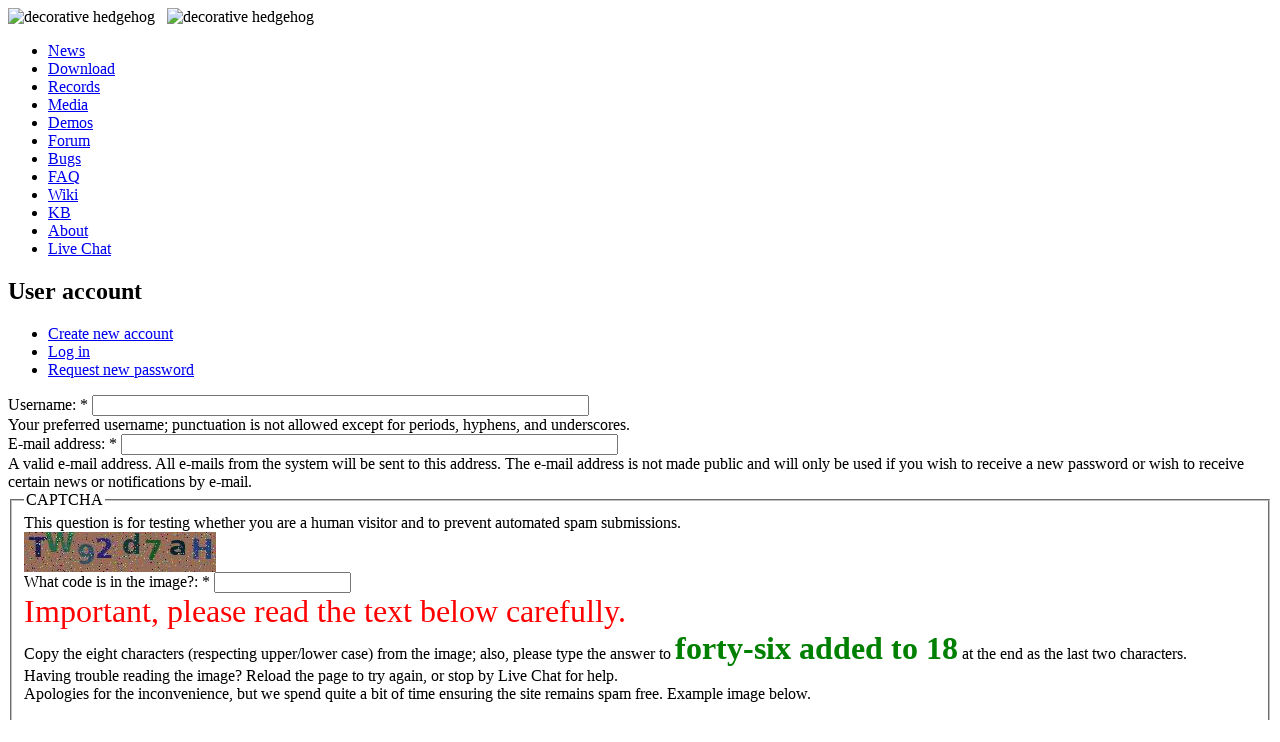

--- FILE ---
content_type: text/html; charset=utf-8
request_url: https://hedgewars.org/user/register?destination=node/6229%2523comment-form
body_size: 3248
content:
<!DOCTYPE html PUBLIC "-//W3C//DTD XHTML 1.0 Transitional//EN" "http://www.w3.org/TR/xhtml1/DTD/xhtml1-transitional.dtd">
<html xmlns="http://www.w3.org/1999/xhtml" xml:lang="en" lang="en">
<head>
	<meta name="description" content="Hedgewars! It's a blast!" />
	<meta name="keywords" content="Hedgewars, game, turn-based, artillery, cartoon, hedgehogs, foss, linux, mac, bsd" />
	<meta name="dc.title" content="Hedgewars! It's a blast!" />
	<title>User account | Hedgewars</title>
	<meta http-equiv="Content-Type" content="text/html; charset=utf-8" />
<link rel="shortcut icon" href="/files/hedgewars_favicon.ico" type="image/x-icon" />
	<style type="text/css" media="all">@import "/modules/node/node.css";</style>
<style type="text/css" media="all">@import "/./modules/privatemsg/privatemsg.css";</style>
<style type="text/css" media="all">@import "/modules/system/defaults.css";</style>
<style type="text/css" media="all">@import "/modules/system/system.css";</style>
<style type="text/css" media="all">@import "/modules/user/user.css";</style>
<style type="text/css" media="all">@import "/modules/poll/poll.css";</style>
<style type="text/css" media="all">@import "/sites/all/modules/cck/content.css";</style>
<style type="text/css" media="all">@import "/sites/all/modules/fckeditor/fckeditor.css";</style>
<style type="text/css" media="all">@import "/sites/all/themes/hedgewars/style.css";</style>
	<script type="text/javascript" src="/misc/jquery.js"></script>
<script type="text/javascript" src="/misc/drupal.js"></script>
<script type="text/javascript" src="/modules/jquery_update/compat.js"></script>
<script type="text/javascript" src="/sites/all/modules/hedgewars_custom/imageresizer.js"></script>
<script type="text/javascript">$(window).load( function() { $('.node .content-with-info,.node .content, .comment .content-with-info, .forum-post-panel-main .content').imagefit(); } );</script>
	<link type="text/css" rel="stylesheet" href="/sites/all/themes/hedgewars/override.css" media="screen" />
 </head>
 <body>

<div id="container">
  
	<div id="header">
		<div id="hogs">
			<img alt="decorative hedgehog" src="/sites/all/themes/hedgewars/hats/rotate.php?dir=right" />&nbsp;&nbsp;
			<img alt="decorative hedgehog" src="/sites/all/themes/hedgewars/hats/rotate.php?dir=left" />
		</div>
	
       <ul id="primary-menu"><li  class="first menu-1-1-2"><a href="/" title="Read our latest news or leave your own comments" class="menu-1-1-2">News</a></li>
<li  class="menu-1-2-2"><a href="/download.html" title="Download the game for free for almost any platform" class="menu-1-2-2">Download</a></li>
<li  class="menu-1-3-2"><a href="/records" title="High-Scored of various racing challenges" class="menu-1-3-2">Records</a></li>
<li  class="menu-1-4-2"><a href="/media.html" title="See some screenshots and other media showcasing the game" class="menu-1-4-2">Media</a></li>
<li  class="menu-1-5-2"><a href="/demos" title="Share your recorded games or watch those of other people" class="menu-1-5-2">Demos</a></li>
<li  class="menu-1-6-2"><a href="/forum" title="Participate on our forums - talk about the game and share your ideas or maps" class="menu-1-6-2">Forum</a></li>
<li  class="menu-1-7-2"><a href="/bugs" title="Find known bugs or help us making the game better by reporting new bugs and issues" class="menu-1-7-2">Bugs</a></li>
<li  class="menu-1-8-2"><a href="/faq.html" title="Read our Frequently Asked Questions" class="menu-1-8-2">FAQ</a></li>
<li  class="menu-1-9-2"><a href="/wiki.html" title="Hedgewars Wiki" class="menu-1-9-2">Wiki</a></li>
<li  class="menu-1-10-2"><a href="/kb/" title="The Hedgewars Knowledge Base - a wiki about the technical aspects of the game." class="menu-1-10-2">KB</a></li>
<li  class="menu-1-11-2"><a href="/about.html" title="Learn more about the game" class="menu-1-11-2">About</a></li>
<li  class="last menu-1-12-2"><a href="/chat" title="Join us on IRC and chat with other people playing or working on the game" class="menu-1-12-2">Live Chat</a></li>
</ul>	</div>

	<div id="inside">

		<div id="content">
	
	  	  
          <div id="tabs-wrapper" class="clear-block">          <h2 class="with-tabs page-title">User account</h2>          <ul class="tabs primary">
<li class="active"><a href="/user/register" class="active">Create new account</a></li>
<li><a href="/user">Log in</a></li>
<li><a href="/user/password">Request new password</a></li>
</ul>
</div>
          
                              <form action="/user/register?destination=node/6229%2523comment-form"  accept-charset="UTF-8" method="post" id="user-register">
<div><div class="form-item" id="edit-name-wrapper">
 <label for="edit-name">Username: <span class="form-required" title="This field is required.">*</span></label>
 <input type="text" maxlength="60" name="name" id="edit-name"  size="60" value="" class="form-text required" />
 <div class="description">Your preferred username; punctuation is not allowed except for periods, hyphens, and underscores.</div>
</div>
<div class="form-item" id="edit-mail-wrapper">
 <label for="edit-mail">E-mail address: <span class="form-required" title="This field is required.">*</span></label>
 <input type="text" maxlength="64" name="mail" id="edit-mail"  size="60" value="" class="form-text required" />
 <div class="description">A valid e-mail address. All e-mails from the system will be sent to this address. The e-mail address is not made public and will only be used if you wish to receive a new password or wish to receive certain news or notifications by e-mail.</div>
</div>
<input type="hidden" name="form_id" id="edit-user-register" value="user_register"  />
<fieldset class="captcha"><legend>CAPTCHA</legend><div class="description">This question is for testing whether you are a human visitor and to prevent automated spam submissions.</div><img src="/image_captcha/659167113" alt="Image CAPTCHA" title="Image CAPTCHA" /><div class="form-item" id="edit-captcha-response-wrapper">
 <label for="edit-captcha-response">What code is in the image?: <span class="form-required" title="This field is required.">*</span></label>
 <input type="text" maxlength="128" name="captcha_response" id="edit-captcha-response"  size="15" value="" class="form-text required" />
 <div class="description"><div style="font-size:200%;color: red;font-weight-bold;">Important, please read the text below carefully.</div> Copy the eight characters (respecting upper/lower case) from the image; also, please type the answer to <span style="font-weight: bold;color: green;font-size:200%">f<span style="display: none">xf.</span>o<span style="display: none">xo.</span>r<span style="display: none">xr.</span>t<span style="display: none">xt.</span>y<span style="display: none">xy.</span>-<span style="display: none">x-.</span>s<span style="display: none">xs.</span>i<span style="display: none">xi.</span>x<span style="display: none">xx.</span> added to 18</span> at the end as the last two characters.<br/>Having trouble reading the image?  Reload the page to try again, or stop by Live Chat for help.<br/>Apologies for the inconvenience, but we spend quite a bit of time ensuring the site remains spam free. Example image below. <img src="/images/example_captcha.png" style="display: block;margin-top: 20px;" /></div>
</div>
<input type="hidden" name="captcha_token" id="edit-captcha-token" value="2c826d0b2d45e78c20218b00f376cc7c"  />
</fieldset>
<input type="submit" name="op" id="edit-submit" value="Create new account"  class="form-submit" />

</div></form>
	  <div class="signature"><p></p></div>          <span class="clear"></span>
          	
			
		</div>

             <div id="right-column">
          <div id="block-block-14" class="clear-block block block-block">


  <div class="content"><script type="text/javascript">

if (location.href.match(/\/(forum|fr)(\/|$)/)) {
  $("#container").addClass("hw-forums");
} else if (location.href.match(/\/node\//)) {
  $("#container").addClass("hw-node");
} else if (location.href.match(/\/wiki(\.html|\/)/)) {
  $("#container").addClass("hw-wiki");
}
if (location.href.indexOf("/fr/") != -1) {
  $("div.signature").hide();
  if (location.href.indexOf("/fr/news") != -1)
    window.location.replace("https://www.hedgewars.org/news-fr");
}
else if (location.href.indexOf("/news-fr") != -1) {
  $("h2.page-title").hide();
  document.title = "Les news ... en français !";
}
else if (location.href.indexOf("/hello") != -1)
  $("div.top-post").find("div.signature").hide();

$('a[href*="/devs/"]:not(:has(img))').addClass('serveradmin-nickname');

var qs = $('.bb-quote-body');
qs.css('max-height', '103px');
qs.hover(
function(){this.style.maxHeight='none';}, 
function(){this.style.maxHeight='103px';}
);

var cbs = $('.bb-code-block');
//cbs.css('background-color', '#262626');
cbs.addClass('prettyprint');
cbs.addClass('lang-lua');

</script>
</div>
</div>
       </div>
      		
			
	</div>
	
	<div id="bottom">
		Copyright &copy; 2004-2024 Hedgewars Project. All rights reserved. <a href="/contact.html">[ contact ]</a>

	</div>	  
  
</div>
  
</body>
</html>
